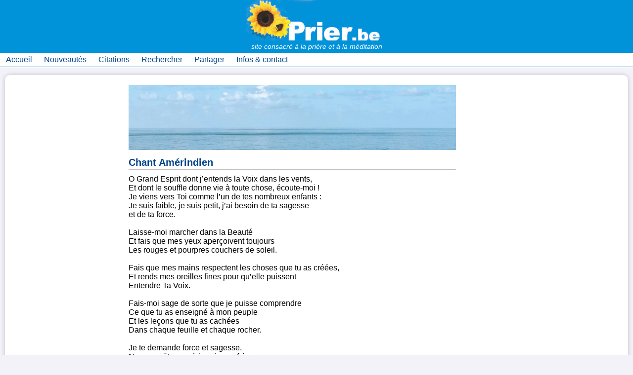

--- FILE ---
content_type: text/html
request_url: http://prier.be/textes/PR1285.HTM
body_size: 4120
content:
<!DOCTYPE html>
<html lang="fr">
<head>
    <meta charset="UTF-8">
    <meta name="viewport" content="width=device-width, initial-scale=1.0">
	<meta name="Keywords" content="RELIGION,ESPRIT,DIEU,JESUS,MARIE,SAINT,LOUANGE,PARTAGE,CATHOLIQUE,CHRETIEN">
	<meta name="Robots" content="index,follow">
	<meta http-equiv="Pragma" content="no-cache"> 
    <title>Prier.be : Chant Amérindien</title>
    <link rel="stylesheet" href="../content/styles.css?vs=2">
	<link rel="shortcut icon" href="../images/prier.ico">
    <script>
        function toggleMenu() {
            document.getElementById("menu").classList.toggle("open");
        }
    </script>
</head>
<body>
    <header>
		<div class="header-content">
			<div>
				<button class="menu-toggle" onclick="toggleMenu()">&#9776;</button>
			</div>
			<div class="title">
				<a href="../content/homepage.htm"><img class="logo" title="Prier.be" src="../images/logo.jpg"></a>
				<div class="subtitle">site consacré à la prière et à la méditation</div>
			</div>
		</div>
		<div class="topnav" id="menu">
			<a href="../content/homepage.htm" class="menu-item">Accueil</a>
			<a href="../content/nouveau.htm" class="menu-item">Nouveautés</a>
			<a href="../content/citation.htm" class="menu-item">Citations</a>
			<a href="../content/search.htm" class="menu-item">Rechercher</a>
			<a href="../content/partage.htm" class="menu-item">Partager</a>
			<a href="../content/info.htm" class="menu-item">Infos & contact</a>
		</div>
    </header>
    
    <main>
        <section class="page-texte">
			<div class="page-center">
				<img class="image" src="../images/image_04.jpg">
				<div class="page-title">
					Chant Amérindien
				</div>
				O Grand Esprit dont j’entends la Voix dans les vents,<BR>Et dont le souffle donne vie à toute chose, écoute-moi !<BR>Je viens vers Toi comme l’un de tes nombreux enfants :<BR>Je suis faible, je suis petit, j’ai besoin de ta sagesse <BR>et de ta force.<BR><BR>Laisse-moi marcher dans la Beauté<BR>Et fais que mes yeux aperçoivent toujours<BR>Les rouges et pourpres couchers de soleil.<BR><BR>Fais que mes mains respectent les choses que tu as créées,<BR>Et rends mes oreilles fines pour qu’elle puissent<BR>Entendre Ta Voix.<BR><BR>Fais-moi sage de sorte que je puisse comprendre<BR>Ce que tu as enseigné à mon peuple<BR>Et les leçons que tu as cachées<BR>Dans chaque feuille et chaque rocher.<BR><BR>Je te demande force et sagesse,<BR>Non pour être supérieur à mes frères,<BR>Mais afin d’être capable de combattre<BR>Mon plus grand ennemi : moi-même.<BR><BR>Fais que je sois toujours prêt à me présenter devant Toi, <BR>Avec des mains propres et un regard droit.<BR>Ainsi, lorsque ma vie s’éteindra<BR>Comme s’éteint un coucher de soleil,<BR>Mon esprit pourra venir à toi sans honte.
<BR><BR><I>reçu par e-mail de France</I>
				<div class="page-date">
					Date de première publication : 18-oct-2007
				</div>
				<div class="page-themes">
					Thèmes : <A href="../themes/THEM19.HTM"><SPAN CLASS="LINK">Prières particulières</SPAN></A>  | <A href="../themes/THEM21.HTM"><SPAN CLASS="LINK">Chants</SPAN></A> <A href="../themes/THEM24.HTM"><SPAN CLASS="LINK"></SPAN></A> <A href="../themes/THEM24.HTM"><SPAN CLASS="LINK"></SPAN></A> <A href="../themes/THEM24.HTM"><SPAN CLASS="LINK"></SPAN></A> 
				</div>
			</div>
       </section>
    </main>
    
    <footer>
		<small>
			<p>Ce site a été créé le 12 septembre 2001.<br>Plusieurs milliers de prières y sont consultées chaque mois.</p>
			<p>
				<strong>NOTICE IMPORTANTE</strong><br>
				Les textes repris dans notre recueil nous ont été transmis, pour la plupart, par nos visiteurs. Malgré les précautions prises, s'ils n'étaient pas libres de droits. merci aux auteurs ou éditeurs de se manifester. Nous les retirerons immédiatement du site.<br>
				Ce site enregistre des données techniques limitées et uniquement nécessaires à son bon fonctionnement et à des statistiques générales.
			</p>
		</small>
    </footer>

</body>
</html>
